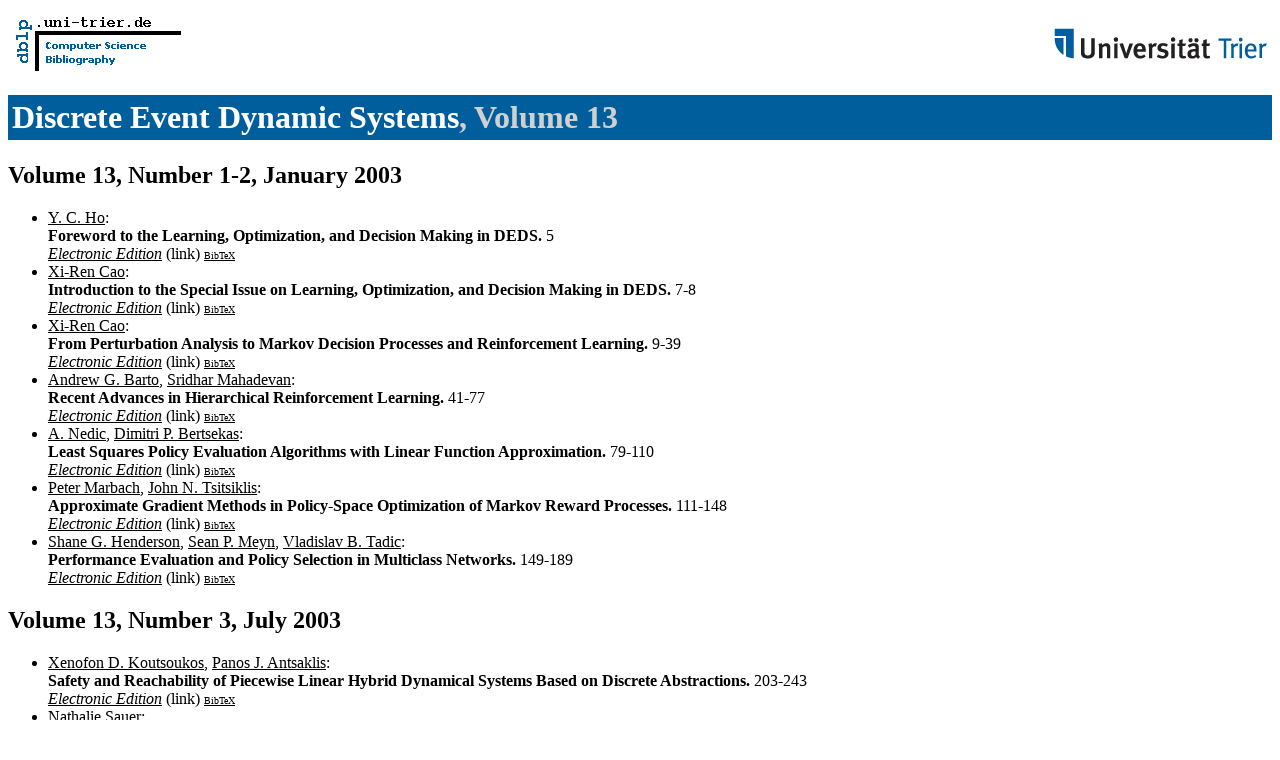

--- FILE ---
content_type: text/html; charset=UTF-8
request_url: http://www09.sigmod.org/sigmod/dblp/db/journals/deds/deds13.html
body_size: 7246
content:
<html><head><title>Discrete Event Dynamic Systems, Volume 13</title><link href="../../../dblp.css" rel="stylesheet" type="text/css" /></head><body>
 <table width="100%"><tr><td align="left"><a href="../../index.html"><img alt="dblp.uni-trier.de" src="../../Logo.gif" border=0 height=60 width=170></a></td>
<td align="right"><a href="http://www.uni-trier.de"><img alt="www.uni-trier.de" src="../../logo_universitaet-trier.gif" border=0 height=48 width=215></a></td></tr></table>
 
<h1><a href="index.html">Discrete Event Dynamic Systems</a>,
Volume 13</h1> 
<h2>Volume 13,
Number 1-2,
January 2003</h2> 
<ul>
<li><a name="Ho03" href="../../indices/a-tree/h/Ho:Y=_C=.html">Y. C. Ho</a>:
<br><b>Foreword to the Learning, Optimization, and Decision Making in DEDS.
</b>5<br><a href="http://dx.doi.org/10.1023/A:1022146502130"><i>Electronic Edition</i></a> (link) <font size="-3"><a href="http://dblp.uni-trier.de/rec/bibtex/journals/deds/Ho03">BibTeX</a></font>

<li><a name="Cao03" href="../../indices/a-tree/c/Cao:Xi=Ren.html">Xi-Ren Cao</a>:
<br><b>Introduction to the Special Issue on Learning, Optimization, and Decision Making in DEDS.
</b>7-8<br><a href="http://dx.doi.org/10.1023/A:1022136818969"><i>Electronic Edition</i></a> (link) <font size="-3"><a href="http://dblp.uni-trier.de/rec/bibtex/journals/deds/Cao03">BibTeX</a></font>

<li><a name="Cao03a" href="../../indices/a-tree/c/Cao:Xi=Ren.html">Xi-Ren Cao</a>:
<br><b>From Perturbation Analysis to Markov Decision Processes and Reinforcement Learning.
</b>9-39<br><a href="http://dx.doi.org/10.1023/A:1022188803039"><i>Electronic Edition</i></a> (link) <font size="-3"><a href="http://dblp.uni-trier.de/rec/bibtex/journals/deds/Cao03a">BibTeX</a></font>

<li><a name="BartoM03" href="../../indices/a-tree/b/Barto:Andrew_G=.html">Andrew G. Barto</a>, <a href="../../indices/a-tree/m/Mahadevan:Sridhar.html">Sridhar Mahadevan</a>:
<br><b>Recent Advances in Hierarchical Reinforcement Learning.
</b>41-77<br><a href="http://dx.doi.org/10.1023/A:1022140919877"><i>Electronic Edition</i></a> (link) <font size="-3"><a href="http://dblp.uni-trier.de/rec/bibtex/journals/deds/BartoM03">BibTeX</a></font>

<li><a name="NedicB03" href="../../indices/a-tree/n/Nedic:A=.html">A. Nedic</a>, <a href="../../indices/a-tree/b/Bertsekas:Dimitri_P=.html">Dimitri P. Bertsekas</a>:
<br><b>Least Squares Policy Evaluation Algorithms with Linear Function Approximation.
</b>79-110<br><a href="http://dx.doi.org/10.1023/A:1022192903948"><i>Electronic Edition</i></a> (link) <font size="-3"><a href="http://dblp.uni-trier.de/rec/bibtex/journals/deds/NedicB03">BibTeX</a></font>

<li><a name="MarbachT03" href="../../indices/a-tree/m/Marbach:Peter.html">Peter Marbach</a>, <a href="../../indices/a-tree/t/Tsitsiklis:John_N=.html">John N. Tsitsiklis</a>:
<br><b>Approximate Gradient Methods in Policy-Space Optimization of Markov Reward Processes.
</b>111-148<br><a href="http://dx.doi.org/10.1023/A:1022145020786"><i>Electronic Edition</i></a> (link) <font size="-3"><a href="http://dblp.uni-trier.de/rec/bibtex/journals/deds/MarbachT03">BibTeX</a></font>

<li><a name="HendersonMT03" href="../../indices/a-tree/h/Henderson:Shane_G=.html">Shane G. Henderson</a>, <a href="../../indices/a-tree/m/Meyn:Sean_P=.html">Sean P. Meyn</a>, <a href="../../indices/a-tree/t/Tadic:Vladislav_B=.html">Vladislav B. Tadic</a>:
<br><b>Performance Evaluation and Policy Selection in Multiclass Networks.
</b>149-189<br><a href="http://dx.doi.org/10.1023/A:1022197004856"><i>Electronic Edition</i></a> (link) <font size="-3"><a href="http://dblp.uni-trier.de/rec/bibtex/journals/deds/HendersonMT03">BibTeX</a></font>

</ul>
<h2>Volume 13,
Number 3,
July 2003</h2> 
<ul>
<li><a name="KoutsoukosA03" href="../../indices/a-tree/k/Koutsoukos:Xenofon_D=.html">Xenofon D. Koutsoukos</a>, <a href="../../indices/a-tree/a/Antsaklis:Panos_J=.html">Panos J. Antsaklis</a>:
<br><b>Safety and Reachability of Piecewise Linear Hybrid Dynamical Systems Based on Discrete Abstractions.
</b>203-243<br><a href="http://dx.doi.org/10.1023/A:1024050108075"><i>Electronic Edition</i></a> (link) <font size="-3"><a href="http://dblp.uni-trier.de/rec/bibtex/journals/deds/KoutsoukosA03">BibTeX</a></font>

<li><a name="Sauer03" href="../../indices/a-tree/s/Sauer:Nathalie.html">Nathalie Sauer</a>:
<br><b>Marking Optimization of Weighted Marked Graphs.
</b>245-262<br><a href="http://dx.doi.org/10.1023/A:1024055724914"><i>Electronic Edition</i></a> (link) <font size="-3"><a href="http://dblp.uni-trier.de/rec/bibtex/journals/deds/Sauer03">BibTeX</a></font>

<li><a name="DeboukLT03" href="../../indices/a-tree/d/Debouk:Rami.html">Rami Debouk</a>, <a href="../../indices/a-tree/l/Lafortune:St=eacute=phane.html">St&eacute;phane Lafortune</a>, <a href="../../indices/a-tree/t/Teneketzis:Demosthenis.html">Demosthenis Teneketzis</a>:
<br><b>On the Effect of Communication Delays in Failure Diagnosis of Decentralized Discrete Event Systems.
</b>263-289<br><a href="http://dx.doi.org/10.1023/A:1024007808984"><i>Electronic Edition</i></a> (link) <font size="-3"><a href="http://dblp.uni-trier.de/rec/bibtex/journals/deds/DeboukLT03">BibTeX</a></font>

</ul>
<h2>Volume 13,
Number 4,
October 2003</h2> 
<ul>
<li><a name="ReveliotisC03" href="../../indices/a-tree/r/Reveliotis:Spyros_A=.html">Spyros A. Reveliotis</a>, <a href="../../indices/a-tree/c/Choi:Jin=Young.html">Jin-Young Choi</a>:
<br><b>On the Optimality of Randomized Deadlock Avoidance Policies.
</b>303-320<br><a href="http://dx.doi.org/10.1023/A:1025675515166"><i>Electronic Edition</i></a> (link) <font size="-3"><a href="http://dblp.uni-trier.de/rec/bibtex/journals/deds/ReveliotisC03">BibTeX</a></font>

<li><a name="Al-FalouS03" href="../../indices/a-tree/a/Al=Falou:A=_A=.html">A. A. Al-Falou</a>, <a href="../../indices/a-tree/s/Schuppen:Jan_H=_Van.html">Jan H. Van Schuppen</a>:
<br><b>Aggregation in Hierarchical Discrete-Event Systems.
</b>321-340<br><a href="http://dx.doi.org/10.1023/A:1025644032004"><i>Electronic Edition</i></a> (link) <font size="-3"><a href="http://dblp.uni-trier.de/rec/bibtex/journals/deds/Al-FalouS03">BibTeX</a></font>

<li><a name="BartoM03a" href="../../indices/a-tree/b/Barto:Andrew_G=.html">Andrew G. Barto</a>, <a href="../../indices/a-tree/m/Mahadevan:Sridhar.html">Sridhar Mahadevan</a>:
<br><b>Recent Advances in Hierarchical Reinforcement Learning.
</b>341-379<br><a href="http://dx.doi.org/10.1023/A:1025696116075"><i>Electronic Edition</i></a> (link) <font size="-3"><a href="http://dblp.uni-trier.de/rec/bibtex/journals/deds/BartoM03a">BibTeX</a></font>

</ul><p><div class="footer">
<a href="../../index.html">Home</a> | <a href="../../conf/indexa.html">Conferences</a> | <a href="../index.html">Journals</a> | <a href="../../series/index.html">Series</a> | <a href="../../about/faq.html">FAQ</a> &#151; Search: <a href="http://dblp.l3s.de">Faceted</a> | <a href="http://dblp.mpi-inf.mpg.de/dblp-mirror/index.php">Complete</a> | <a href="../../indices/a-tree/index.html">Author</a></div>
<small><a href="../../copyright.html">Copyright &#169;</a> Sat May 16 23:56:24 2009
 by <a href="http://www.informatik.uni-trier.de/~ley/addr.html">Michael Ley</a> (<a href="mailto:ley@uni-trier.de">ley@uni-trier.de</a>)</small></p></body></html>
 